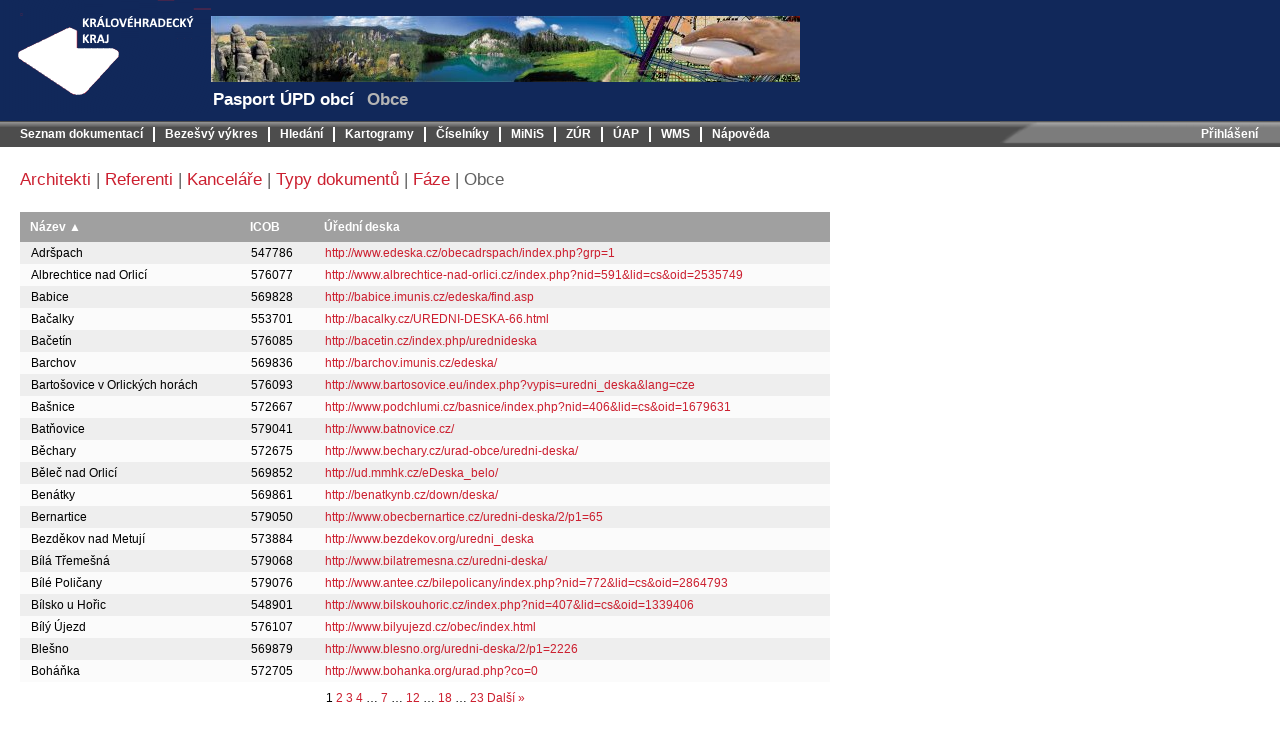

--- FILE ---
content_type: text/html; charset=utf-8
request_url: https://up.khk.cz/upd/cisleniky/obce
body_size: 3572
content:
<!DOCTYPE html>
<html>
	<head>
		<meta http-equiv="Content-Type" content="text/html; charset=utf-8">
		<meta http-equiv="X-UA-Compatible" content="IE=edge">

		<meta name="description" content="Pasport ÚPD obcí">

		<title>Obce | Pasport ÚPD obcí</title>

		<link rel="stylesheet" media="screen,projection,tv" href="/upd/css/DatePicker/dateInput.css" type="text/css">
		<link rel="stylesheet" media="screen,projection,tv" href="/upd/css/grid.css" type="text/css">
		<link rel="stylesheet" media="screen,projection,tv" href="/upd/css/screen.css" type="text/css">
		<link rel="stylesheet" media="print" href="/upd/css/print.css" type="text/css">
		<!--<link rel="stylesheet" media="screen,projection,tv" href="/upd/css/jquery.lightbox-0.5.css" type="text/css">-->
		<!--<link rel="stylesheet" media="screen,projection,tv" href="/upd/css/zoombox.css"  type="text/css">-->
		<link rel="stylesheet" media="screen,projection,tv" href="https://ajax.googleapis.com/ajax/libs/jqueryui/1.8/themes/blitzer/jquery-ui.css">
		<link rel="shortcut icon" href="/upd/favicon.ico" type="image/x-icon">
		
	</head>

	<body>
		<div id="header">
			<div id="logo">
				<a href="/">
					<img src="/upd/images/logo.gif" alt="Pasport ÚPD obcí">
				</a>
			</div>
			<div id="banner">
				<img src="/upd/images/banner.jpg" alt="Pasport ÚPD obcí">
				<div></div>
				<h1 id="title">Pasport ÚPD obcí</h1>
				<h2 id="subtitle">Obce</h2>
			</div>
			<div class="messages">
			</div>
		</div>
		<div class="clear"></div>
		<div id="menu">
			<div class="main">
				<ul>





<li>
			<a href="/upd/seznam/">
					Seznam dokumentací
			</a>
</li>
		  
<li>
			<a href="/upd/bezesvy-vykres/" target="mapa">
					Bezešvý výkres
			</a>
</li>
		  
<li>
			<a href="/upd/hledani/evidence">
					Hledání
			</a>
</li>
		  
<li>
			<a href="/upd/kartogramy">
					Kartogramy
			</a>
</li>
		  
<li class="active">
			<a href="/upd/cisleniky/architekti">
					Číselníky
			</a>
</li>
		  
<li>
			<a href="http://old.hydrosoft.cz/produkty/minis-ke-stazeni" target="ext">
					MiNiS
			</a>
</li>
		  
<li>
			<a href="/upd/zur">
					ZÚR
			</a>
</li>
		  
<li>
			<a href="/upd/uap">
					ÚAP
			</a>
</li>
		  
<li>
			<a href="/upd/wms">
					WMS
			</a>
</li>
		  
<li>
			<a href="/upd/napoveda/portal/">
					Nápověda
			</a>
</li>
		
				</ul>
			</div>
			<div class="login">
				<ul>





		  
		  
		  
<li>
			<a href="/upd/uzivatel/prihlaseni">
					Přihlášení
			</a>
</li>
		
				</ul>
			</div>
		</div>
		<div class="clear"></div>

		<div id="main">
			<h3>



	

			<a href="/upd/cisleniky/architekti">
					Architekti
			</a>
		 | 
			<a href="/upd/cisleniky/referenti">
					Referenti
			</a>
		 | 
			<a href="/upd/cisleniky/kancelare">
					Kanceláře
			</a>
		 | 
			<a href="/upd/cisleniky/dokumenty">
					Typy dokumentů
			</a>
		 | 
			<a href="/upd/cisleniky/faze">
					Fáze
			</a>
		 | 
			Obce
		
</h3>
			<div id="content">
<div class="columns">
	<div class="left-column">
<div class="grid" data-grid-name="obceGrid">

<div id="snippet-obceGrid-rows">











	
	

<form action="/upd/cisleniky/obce" method="post" id="frm-obceGrid-form" class="ajax">


	<table>
	<thead>
	<tr class="grid-columns">
			<th class="grid-col-nazev">
					<a href="/upd/cisleniky/obce?obceGrid-orderColumn=nazev&amp;obceGrid-orderType=desc&amp;do=obceGrid-sort" class="ajax">Název</a>
						<span class="grid-sort-symbol grid-sort-symbol-asc"><em>&#9650;</em></span>
			</th>
			<th class="grid-col-id">
					<a href="/upd/cisleniky/obce?obceGrid-orderColumn=id&amp;do=obceGrid-sort" class="ajax">ICOB</a>
						<span class="grid-sort-symbol grid-sort-symbol-no"></span>
			</th>
			<th class="grid-col-link">
					<a href="/upd/cisleniky/obce?obceGrid-orderColumn=link&amp;do=obceGrid-sort" class="ajax">Úřední deska</a>
						<span class="grid-sort-symbol grid-sort-symbol-no"></span>
			</th>
	</tr>
	</thead>
	<tbody>
	<tr  id="snippet-obceGrid-rows-Adršpach">
				<td class="grid-col-nazev">
						Adršpach
				</td>
				<td class="grid-col-id">
						547786
				</td>
<td>
	<a href="http://www.edeska.cz/obecadrspach/index.php?grp=1" target="_blank">http://www.edeska.cz/obecadrspach/index.php?grp=1</a>
</td>
	</tr>
	<tr  id="snippet-obceGrid-rows-Albrechtice nad Orlicí">
				<td class="grid-col-nazev">
						Albrechtice nad Orlicí
				</td>
				<td class="grid-col-id">
						576077
				</td>
<td>
	<a href="http://www.albrechtice-nad-orlici.cz/index.php?nid=591&amp;lid=cs&amp;oid=2535749" target="_blank">http://www.albrechtice-nad-orlici.cz/index.php?nid=591&amp;lid=cs&amp;oid=2535749</a>
</td>
	</tr>
	<tr  id="snippet-obceGrid-rows-Babice">
				<td class="grid-col-nazev">
						Babice
				</td>
				<td class="grid-col-id">
						569828
				</td>
<td>
	<a href="http://babice.imunis.cz/edeska/find.asp" target="_blank">http://babice.imunis.cz/edeska/find.asp</a>
</td>
	</tr>
	<tr  id="snippet-obceGrid-rows-Bačalky">
				<td class="grid-col-nazev">
						Bačalky
				</td>
				<td class="grid-col-id">
						553701
				</td>
<td>
	<a href="http://bacalky.cz/UREDNI-DESKA-66.html" target="_blank">http://bacalky.cz/UREDNI-DESKA-66.html</a>
</td>
	</tr>
	<tr  id="snippet-obceGrid-rows-Bačetín">
				<td class="grid-col-nazev">
						Bačetín
				</td>
				<td class="grid-col-id">
						576085
				</td>
<td>
	<a href="http://bacetin.cz/index.php/urednideska" target="_blank">http://bacetin.cz/index.php/urednideska</a>
</td>
	</tr>
	<tr  id="snippet-obceGrid-rows-Barchov">
				<td class="grid-col-nazev">
						Barchov
				</td>
				<td class="grid-col-id">
						569836
				</td>
<td>
	<a href="http://barchov.imunis.cz/edeska/" target="_blank">http://barchov.imunis.cz/edeska/</a>
</td>
	</tr>
	<tr  id="snippet-obceGrid-rows-Bartošovice v Orlických horách">
				<td class="grid-col-nazev">
						Bartošovice v Orlických horách
				</td>
				<td class="grid-col-id">
						576093
				</td>
<td>
	<a href="http://www.bartosovice.eu/index.php?vypis=uredni_deska&amp;lang=cze" target="_blank">http://www.bartosovice.eu/index.php?vypis=uredni_deska&amp;lang=cze</a>
</td>
	</tr>
	<tr  id="snippet-obceGrid-rows-Bašnice">
				<td class="grid-col-nazev">
						Bašnice
				</td>
				<td class="grid-col-id">
						572667
				</td>
<td>
	<a href="http://www.podchlumi.cz/basnice/index.php?nid=406&amp;lid=cs&amp;oid=1679631" target="_blank">http://www.podchlumi.cz/basnice/index.php?nid=406&amp;lid=cs&amp;oid=1679631</a>
</td>
	</tr>
	<tr  id="snippet-obceGrid-rows-Batňovice">
				<td class="grid-col-nazev">
						Batňovice
				</td>
				<td class="grid-col-id">
						579041
				</td>
<td>
	<a href="http://www.batnovice.cz/" target="_blank">http://www.batnovice.cz/</a>
</td>
	</tr>
	<tr  id="snippet-obceGrid-rows-Běchary">
				<td class="grid-col-nazev">
						Běchary
				</td>
				<td class="grid-col-id">
						572675
				</td>
<td>
	<a href="http://www.bechary.cz/urad-obce/uredni-deska/" target="_blank">http://www.bechary.cz/urad-obce/uredni-deska/</a>
</td>
	</tr>
	<tr  id="snippet-obceGrid-rows-Běleč nad Orlicí">
				<td class="grid-col-nazev">
						Běleč nad Orlicí
				</td>
				<td class="grid-col-id">
						569852
				</td>
<td>
	<a href="http://ud.mmhk.cz/eDeska_belo/" target="_blank">http://ud.mmhk.cz/eDeska_belo/</a>
</td>
	</tr>
	<tr  id="snippet-obceGrid-rows-Benátky">
				<td class="grid-col-nazev">
						Benátky
				</td>
				<td class="grid-col-id">
						569861
				</td>
<td>
	<a href="http://benatkynb.cz/down/deska/" target="_blank">http://benatkynb.cz/down/deska/</a>
</td>
	</tr>
	<tr  id="snippet-obceGrid-rows-Bernartice">
				<td class="grid-col-nazev">
						Bernartice
				</td>
				<td class="grid-col-id">
						579050
				</td>
<td>
	<a href="http://www.obecbernartice.cz/uredni-deska/2/p1=65" target="_blank">http://www.obecbernartice.cz/uredni-deska/2/p1=65</a>
</td>
	</tr>
	<tr  id="snippet-obceGrid-rows-Bezděkov nad Metují">
				<td class="grid-col-nazev">
						Bezděkov nad Metují
				</td>
				<td class="grid-col-id">
						573884
				</td>
<td>
	<a href="http://www.bezdekov.org/uredni_deska" target="_blank">http://www.bezdekov.org/uredni_deska</a>
</td>
	</tr>
	<tr  id="snippet-obceGrid-rows-Bílá Třemešná">
				<td class="grid-col-nazev">
						Bílá Třemešná
				</td>
				<td class="grid-col-id">
						579068
				</td>
<td>
	<a href="http://www.bilatremesna.cz/uredni-deska/" target="_blank">http://www.bilatremesna.cz/uredni-deska/</a>
</td>
	</tr>
	<tr  id="snippet-obceGrid-rows-Bílé Poličany">
				<td class="grid-col-nazev">
						Bílé Poličany
				</td>
				<td class="grid-col-id">
						579076
				</td>
<td>
	<a href="http://www.antee.cz/bilepolicany/index.php?nid=772&amp;lid=cs&amp;oid=2864793" target="_blank">http://www.antee.cz/bilepolicany/index.php?nid=772&amp;lid=cs&amp;oid=2864793</a>
</td>
	</tr>
	<tr  id="snippet-obceGrid-rows-Bílsko u Hořic">
				<td class="grid-col-nazev">
						Bílsko u Hořic
				</td>
				<td class="grid-col-id">
						548901
				</td>
<td>
	<a href="http://www.bilskouhoric.cz/index.php?nid=407&amp;lid=cs&amp;oid=1339406" target="_blank">http://www.bilskouhoric.cz/index.php?nid=407&amp;lid=cs&amp;oid=1339406</a>
</td>
	</tr>
	<tr  id="snippet-obceGrid-rows-Bílý Újezd">
				<td class="grid-col-nazev">
						Bílý Újezd
				</td>
				<td class="grid-col-id">
						576107
				</td>
<td>
	<a href="http://www.bilyujezd.cz/obec/index.html" target="_blank">http://www.bilyujezd.cz/obec/index.html</a>
</td>
	</tr>
	<tr  id="snippet-obceGrid-rows-Blešno">
				<td class="grid-col-nazev">
						Blešno
				</td>
				<td class="grid-col-id">
						569879
				</td>
<td>
	<a href="http://www.blesno.org/uredni-deska/2/p1=2226" target="_blank">http://www.blesno.org/uredni-deska/2/p1=2226</a>
</td>
	</tr>
	<tr  id="snippet-obceGrid-rows-Boháňka">
				<td class="grid-col-nazev">
						Boháňka
				</td>
				<td class="grid-col-id">
						572705
				</td>
<td>
	<a href="http://www.bohanka.org/urad.php?co=0" target="_blank">http://www.bohanka.org/urad.php?co=0</a>
</td>
	</tr>
	</tbody>
	<tfoot>
		<tr>
			<th colspan="3">
<div class="paginator center">
	    <!--li class="disabled"><a>« Předchozí</a></li-->

			<span class="current">1</span>
		
			<a href="/upd/cisleniky/obce?obceGrid-page=2&amp;obceGrid-orderColumn=nazev&amp;do=obceGrid-paginate" class="ajax">2</a>
		
			<a href="/upd/cisleniky/obce?obceGrid-page=3&amp;obceGrid-orderColumn=nazev&amp;do=obceGrid-paginate" class="ajax">3</a>
		
			<a href="/upd/cisleniky/obce?obceGrid-page=4&amp;obceGrid-orderColumn=nazev&amp;do=obceGrid-paginate" class="ajax">4</a>
		<span>…</span>
			<a href="/upd/cisleniky/obce?obceGrid-page=7&amp;obceGrid-orderColumn=nazev&amp;do=obceGrid-paginate" class="ajax">7</a>
		<span>…</span>
			<a href="/upd/cisleniky/obce?obceGrid-page=12&amp;obceGrid-orderColumn=nazev&amp;do=obceGrid-paginate" class="ajax">12</a>
		<span>…</span>
			<a href="/upd/cisleniky/obce?obceGrid-page=18&amp;obceGrid-orderColumn=nazev&amp;do=obceGrid-paginate" class="ajax">18</a>
		<span>…</span>
			<a href="/upd/cisleniky/obce?obceGrid-page=23&amp;obceGrid-orderColumn=nazev&amp;do=obceGrid-paginate" class="ajax">23</a>
		

		<a href="/upd/cisleniky/obce?obceGrid-page=2&amp;obceGrid-orderColumn=nazev&amp;do=obceGrid-paginate" rel="next" class="ajax">Další »</a>
</div>
			</th>
		</tr>
	</tfoot>
	</table>
<input type="hidden" name="do" value="obceGrid-form-submit"><!--[if IE]><input type=IEbug disabled style="display:none"><![endif]-->
</form>

</div></div>
	</div>
</div>
<div class="right-column">
	
</div>
				<div class="clear"></div>
			</div>
			<div id="footer">
				<div class="columns">
					<div class="left-column">
						Krajský úřad Královéhradeckého kraje 2026. Data nejsou právně závazná, mají informativní charakter<br>
						Kontakty: Ing. Jitka Macková viz <a target="ext" href="http://www.kr-kralovehradecky.cz/cz/telefonni_seznam.php?send=true&odbory=8">telefonní seznam kraje</a>.
					</div>
				</div>
				<div class="right-column right">
					© Data: <a href="http://gis.kr-kralovehradecky.cz" target="_blank">Krajský úřad Královéhradeckého kraje</a>
					<br>
					© Aplikace: <a href="https://www.hydrosoft.cz" target="_blank">HYDROSOFT Veleslavín s.r.o.</a>
					<br>
				</div>
			</div>
		</div>

		<script type="text/javascript" src="https://ajax.googleapis.com/ajax/libs/jquery/1.8/jquery.min.js"></script>
		<script src="https://ajax.googleapis.com/ajax/libs/jqueryui/1.8/jquery-ui.min.js"></script>
		<!--script type="text/JavaScript" src="http://up.khk.cz/upd/js/jquery.livequery.js"></script-->
		<!--script type="text/JavaScript" src="http://up.khk.cz/upd/js/MFUFallbackController.js"></script-->
		<script type="text/javascript" src="/upd/js/functions.js"></script>
		<script type="text/javascript" src="/upd/js/forms/functions.js"></script>
		<!-- Nette -->
		<script type="text/javascript" src="/upd/js/netteForms.js"></script>
		<!-- Dependency selectbox -->
		<!--script type="text/javascript" src="/upd/js/jquery.nette.dependentselectbox.php"></script-->
		<!-- DatePicker -->
		<script type="text/javascript" src="/upd/js/DatePicker/localization.js"></script>
		<script type="text/javascript" src="/upd/js/DatePicker/dateInput.js"></script>
		<script type="text/javascript">
			$( document ).ready( function () {
				$( 'input[data-dateinput-type]' ).dateinput( {
					date: {
						dateFormat: 'd. m. yy'
					},
					options: { // global options
						closeText: "Zavřít"
					}
				} );
			} );
		</script>

		<!-- Grid -->
		<!--script type="text/javascript" src="/upd/js/nextras.datagrid.js"></script-->
		
	</body>
</html>
